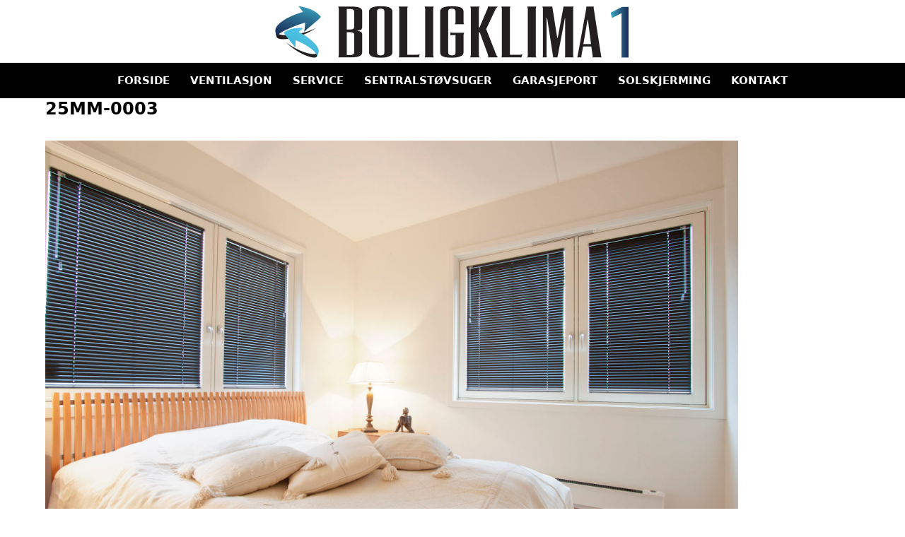

--- FILE ---
content_type: text/html; charset=utf-8
request_url: https://www.google.com/recaptcha/api2/anchor?ar=1&k=6LfmruQkAAAAACwBi_Unl2AO4tX-fGBbb7acXJc6&co=aHR0cHM6Ly93d3cuYm9saWdrbGltYTEubm86NDQz&hl=en&v=PoyoqOPhxBO7pBk68S4YbpHZ&size=invisible&anchor-ms=20000&execute-ms=30000&cb=dtmfplcw35jd
body_size: 48818
content:
<!DOCTYPE HTML><html dir="ltr" lang="en"><head><meta http-equiv="Content-Type" content="text/html; charset=UTF-8">
<meta http-equiv="X-UA-Compatible" content="IE=edge">
<title>reCAPTCHA</title>
<style type="text/css">
/* cyrillic-ext */
@font-face {
  font-family: 'Roboto';
  font-style: normal;
  font-weight: 400;
  font-stretch: 100%;
  src: url(//fonts.gstatic.com/s/roboto/v48/KFO7CnqEu92Fr1ME7kSn66aGLdTylUAMa3GUBHMdazTgWw.woff2) format('woff2');
  unicode-range: U+0460-052F, U+1C80-1C8A, U+20B4, U+2DE0-2DFF, U+A640-A69F, U+FE2E-FE2F;
}
/* cyrillic */
@font-face {
  font-family: 'Roboto';
  font-style: normal;
  font-weight: 400;
  font-stretch: 100%;
  src: url(//fonts.gstatic.com/s/roboto/v48/KFO7CnqEu92Fr1ME7kSn66aGLdTylUAMa3iUBHMdazTgWw.woff2) format('woff2');
  unicode-range: U+0301, U+0400-045F, U+0490-0491, U+04B0-04B1, U+2116;
}
/* greek-ext */
@font-face {
  font-family: 'Roboto';
  font-style: normal;
  font-weight: 400;
  font-stretch: 100%;
  src: url(//fonts.gstatic.com/s/roboto/v48/KFO7CnqEu92Fr1ME7kSn66aGLdTylUAMa3CUBHMdazTgWw.woff2) format('woff2');
  unicode-range: U+1F00-1FFF;
}
/* greek */
@font-face {
  font-family: 'Roboto';
  font-style: normal;
  font-weight: 400;
  font-stretch: 100%;
  src: url(//fonts.gstatic.com/s/roboto/v48/KFO7CnqEu92Fr1ME7kSn66aGLdTylUAMa3-UBHMdazTgWw.woff2) format('woff2');
  unicode-range: U+0370-0377, U+037A-037F, U+0384-038A, U+038C, U+038E-03A1, U+03A3-03FF;
}
/* math */
@font-face {
  font-family: 'Roboto';
  font-style: normal;
  font-weight: 400;
  font-stretch: 100%;
  src: url(//fonts.gstatic.com/s/roboto/v48/KFO7CnqEu92Fr1ME7kSn66aGLdTylUAMawCUBHMdazTgWw.woff2) format('woff2');
  unicode-range: U+0302-0303, U+0305, U+0307-0308, U+0310, U+0312, U+0315, U+031A, U+0326-0327, U+032C, U+032F-0330, U+0332-0333, U+0338, U+033A, U+0346, U+034D, U+0391-03A1, U+03A3-03A9, U+03B1-03C9, U+03D1, U+03D5-03D6, U+03F0-03F1, U+03F4-03F5, U+2016-2017, U+2034-2038, U+203C, U+2040, U+2043, U+2047, U+2050, U+2057, U+205F, U+2070-2071, U+2074-208E, U+2090-209C, U+20D0-20DC, U+20E1, U+20E5-20EF, U+2100-2112, U+2114-2115, U+2117-2121, U+2123-214F, U+2190, U+2192, U+2194-21AE, U+21B0-21E5, U+21F1-21F2, U+21F4-2211, U+2213-2214, U+2216-22FF, U+2308-230B, U+2310, U+2319, U+231C-2321, U+2336-237A, U+237C, U+2395, U+239B-23B7, U+23D0, U+23DC-23E1, U+2474-2475, U+25AF, U+25B3, U+25B7, U+25BD, U+25C1, U+25CA, U+25CC, U+25FB, U+266D-266F, U+27C0-27FF, U+2900-2AFF, U+2B0E-2B11, U+2B30-2B4C, U+2BFE, U+3030, U+FF5B, U+FF5D, U+1D400-1D7FF, U+1EE00-1EEFF;
}
/* symbols */
@font-face {
  font-family: 'Roboto';
  font-style: normal;
  font-weight: 400;
  font-stretch: 100%;
  src: url(//fonts.gstatic.com/s/roboto/v48/KFO7CnqEu92Fr1ME7kSn66aGLdTylUAMaxKUBHMdazTgWw.woff2) format('woff2');
  unicode-range: U+0001-000C, U+000E-001F, U+007F-009F, U+20DD-20E0, U+20E2-20E4, U+2150-218F, U+2190, U+2192, U+2194-2199, U+21AF, U+21E6-21F0, U+21F3, U+2218-2219, U+2299, U+22C4-22C6, U+2300-243F, U+2440-244A, U+2460-24FF, U+25A0-27BF, U+2800-28FF, U+2921-2922, U+2981, U+29BF, U+29EB, U+2B00-2BFF, U+4DC0-4DFF, U+FFF9-FFFB, U+10140-1018E, U+10190-1019C, U+101A0, U+101D0-101FD, U+102E0-102FB, U+10E60-10E7E, U+1D2C0-1D2D3, U+1D2E0-1D37F, U+1F000-1F0FF, U+1F100-1F1AD, U+1F1E6-1F1FF, U+1F30D-1F30F, U+1F315, U+1F31C, U+1F31E, U+1F320-1F32C, U+1F336, U+1F378, U+1F37D, U+1F382, U+1F393-1F39F, U+1F3A7-1F3A8, U+1F3AC-1F3AF, U+1F3C2, U+1F3C4-1F3C6, U+1F3CA-1F3CE, U+1F3D4-1F3E0, U+1F3ED, U+1F3F1-1F3F3, U+1F3F5-1F3F7, U+1F408, U+1F415, U+1F41F, U+1F426, U+1F43F, U+1F441-1F442, U+1F444, U+1F446-1F449, U+1F44C-1F44E, U+1F453, U+1F46A, U+1F47D, U+1F4A3, U+1F4B0, U+1F4B3, U+1F4B9, U+1F4BB, U+1F4BF, U+1F4C8-1F4CB, U+1F4D6, U+1F4DA, U+1F4DF, U+1F4E3-1F4E6, U+1F4EA-1F4ED, U+1F4F7, U+1F4F9-1F4FB, U+1F4FD-1F4FE, U+1F503, U+1F507-1F50B, U+1F50D, U+1F512-1F513, U+1F53E-1F54A, U+1F54F-1F5FA, U+1F610, U+1F650-1F67F, U+1F687, U+1F68D, U+1F691, U+1F694, U+1F698, U+1F6AD, U+1F6B2, U+1F6B9-1F6BA, U+1F6BC, U+1F6C6-1F6CF, U+1F6D3-1F6D7, U+1F6E0-1F6EA, U+1F6F0-1F6F3, U+1F6F7-1F6FC, U+1F700-1F7FF, U+1F800-1F80B, U+1F810-1F847, U+1F850-1F859, U+1F860-1F887, U+1F890-1F8AD, U+1F8B0-1F8BB, U+1F8C0-1F8C1, U+1F900-1F90B, U+1F93B, U+1F946, U+1F984, U+1F996, U+1F9E9, U+1FA00-1FA6F, U+1FA70-1FA7C, U+1FA80-1FA89, U+1FA8F-1FAC6, U+1FACE-1FADC, U+1FADF-1FAE9, U+1FAF0-1FAF8, U+1FB00-1FBFF;
}
/* vietnamese */
@font-face {
  font-family: 'Roboto';
  font-style: normal;
  font-weight: 400;
  font-stretch: 100%;
  src: url(//fonts.gstatic.com/s/roboto/v48/KFO7CnqEu92Fr1ME7kSn66aGLdTylUAMa3OUBHMdazTgWw.woff2) format('woff2');
  unicode-range: U+0102-0103, U+0110-0111, U+0128-0129, U+0168-0169, U+01A0-01A1, U+01AF-01B0, U+0300-0301, U+0303-0304, U+0308-0309, U+0323, U+0329, U+1EA0-1EF9, U+20AB;
}
/* latin-ext */
@font-face {
  font-family: 'Roboto';
  font-style: normal;
  font-weight: 400;
  font-stretch: 100%;
  src: url(//fonts.gstatic.com/s/roboto/v48/KFO7CnqEu92Fr1ME7kSn66aGLdTylUAMa3KUBHMdazTgWw.woff2) format('woff2');
  unicode-range: U+0100-02BA, U+02BD-02C5, U+02C7-02CC, U+02CE-02D7, U+02DD-02FF, U+0304, U+0308, U+0329, U+1D00-1DBF, U+1E00-1E9F, U+1EF2-1EFF, U+2020, U+20A0-20AB, U+20AD-20C0, U+2113, U+2C60-2C7F, U+A720-A7FF;
}
/* latin */
@font-face {
  font-family: 'Roboto';
  font-style: normal;
  font-weight: 400;
  font-stretch: 100%;
  src: url(//fonts.gstatic.com/s/roboto/v48/KFO7CnqEu92Fr1ME7kSn66aGLdTylUAMa3yUBHMdazQ.woff2) format('woff2');
  unicode-range: U+0000-00FF, U+0131, U+0152-0153, U+02BB-02BC, U+02C6, U+02DA, U+02DC, U+0304, U+0308, U+0329, U+2000-206F, U+20AC, U+2122, U+2191, U+2193, U+2212, U+2215, U+FEFF, U+FFFD;
}
/* cyrillic-ext */
@font-face {
  font-family: 'Roboto';
  font-style: normal;
  font-weight: 500;
  font-stretch: 100%;
  src: url(//fonts.gstatic.com/s/roboto/v48/KFO7CnqEu92Fr1ME7kSn66aGLdTylUAMa3GUBHMdazTgWw.woff2) format('woff2');
  unicode-range: U+0460-052F, U+1C80-1C8A, U+20B4, U+2DE0-2DFF, U+A640-A69F, U+FE2E-FE2F;
}
/* cyrillic */
@font-face {
  font-family: 'Roboto';
  font-style: normal;
  font-weight: 500;
  font-stretch: 100%;
  src: url(//fonts.gstatic.com/s/roboto/v48/KFO7CnqEu92Fr1ME7kSn66aGLdTylUAMa3iUBHMdazTgWw.woff2) format('woff2');
  unicode-range: U+0301, U+0400-045F, U+0490-0491, U+04B0-04B1, U+2116;
}
/* greek-ext */
@font-face {
  font-family: 'Roboto';
  font-style: normal;
  font-weight: 500;
  font-stretch: 100%;
  src: url(//fonts.gstatic.com/s/roboto/v48/KFO7CnqEu92Fr1ME7kSn66aGLdTylUAMa3CUBHMdazTgWw.woff2) format('woff2');
  unicode-range: U+1F00-1FFF;
}
/* greek */
@font-face {
  font-family: 'Roboto';
  font-style: normal;
  font-weight: 500;
  font-stretch: 100%;
  src: url(//fonts.gstatic.com/s/roboto/v48/KFO7CnqEu92Fr1ME7kSn66aGLdTylUAMa3-UBHMdazTgWw.woff2) format('woff2');
  unicode-range: U+0370-0377, U+037A-037F, U+0384-038A, U+038C, U+038E-03A1, U+03A3-03FF;
}
/* math */
@font-face {
  font-family: 'Roboto';
  font-style: normal;
  font-weight: 500;
  font-stretch: 100%;
  src: url(//fonts.gstatic.com/s/roboto/v48/KFO7CnqEu92Fr1ME7kSn66aGLdTylUAMawCUBHMdazTgWw.woff2) format('woff2');
  unicode-range: U+0302-0303, U+0305, U+0307-0308, U+0310, U+0312, U+0315, U+031A, U+0326-0327, U+032C, U+032F-0330, U+0332-0333, U+0338, U+033A, U+0346, U+034D, U+0391-03A1, U+03A3-03A9, U+03B1-03C9, U+03D1, U+03D5-03D6, U+03F0-03F1, U+03F4-03F5, U+2016-2017, U+2034-2038, U+203C, U+2040, U+2043, U+2047, U+2050, U+2057, U+205F, U+2070-2071, U+2074-208E, U+2090-209C, U+20D0-20DC, U+20E1, U+20E5-20EF, U+2100-2112, U+2114-2115, U+2117-2121, U+2123-214F, U+2190, U+2192, U+2194-21AE, U+21B0-21E5, U+21F1-21F2, U+21F4-2211, U+2213-2214, U+2216-22FF, U+2308-230B, U+2310, U+2319, U+231C-2321, U+2336-237A, U+237C, U+2395, U+239B-23B7, U+23D0, U+23DC-23E1, U+2474-2475, U+25AF, U+25B3, U+25B7, U+25BD, U+25C1, U+25CA, U+25CC, U+25FB, U+266D-266F, U+27C0-27FF, U+2900-2AFF, U+2B0E-2B11, U+2B30-2B4C, U+2BFE, U+3030, U+FF5B, U+FF5D, U+1D400-1D7FF, U+1EE00-1EEFF;
}
/* symbols */
@font-face {
  font-family: 'Roboto';
  font-style: normal;
  font-weight: 500;
  font-stretch: 100%;
  src: url(//fonts.gstatic.com/s/roboto/v48/KFO7CnqEu92Fr1ME7kSn66aGLdTylUAMaxKUBHMdazTgWw.woff2) format('woff2');
  unicode-range: U+0001-000C, U+000E-001F, U+007F-009F, U+20DD-20E0, U+20E2-20E4, U+2150-218F, U+2190, U+2192, U+2194-2199, U+21AF, U+21E6-21F0, U+21F3, U+2218-2219, U+2299, U+22C4-22C6, U+2300-243F, U+2440-244A, U+2460-24FF, U+25A0-27BF, U+2800-28FF, U+2921-2922, U+2981, U+29BF, U+29EB, U+2B00-2BFF, U+4DC0-4DFF, U+FFF9-FFFB, U+10140-1018E, U+10190-1019C, U+101A0, U+101D0-101FD, U+102E0-102FB, U+10E60-10E7E, U+1D2C0-1D2D3, U+1D2E0-1D37F, U+1F000-1F0FF, U+1F100-1F1AD, U+1F1E6-1F1FF, U+1F30D-1F30F, U+1F315, U+1F31C, U+1F31E, U+1F320-1F32C, U+1F336, U+1F378, U+1F37D, U+1F382, U+1F393-1F39F, U+1F3A7-1F3A8, U+1F3AC-1F3AF, U+1F3C2, U+1F3C4-1F3C6, U+1F3CA-1F3CE, U+1F3D4-1F3E0, U+1F3ED, U+1F3F1-1F3F3, U+1F3F5-1F3F7, U+1F408, U+1F415, U+1F41F, U+1F426, U+1F43F, U+1F441-1F442, U+1F444, U+1F446-1F449, U+1F44C-1F44E, U+1F453, U+1F46A, U+1F47D, U+1F4A3, U+1F4B0, U+1F4B3, U+1F4B9, U+1F4BB, U+1F4BF, U+1F4C8-1F4CB, U+1F4D6, U+1F4DA, U+1F4DF, U+1F4E3-1F4E6, U+1F4EA-1F4ED, U+1F4F7, U+1F4F9-1F4FB, U+1F4FD-1F4FE, U+1F503, U+1F507-1F50B, U+1F50D, U+1F512-1F513, U+1F53E-1F54A, U+1F54F-1F5FA, U+1F610, U+1F650-1F67F, U+1F687, U+1F68D, U+1F691, U+1F694, U+1F698, U+1F6AD, U+1F6B2, U+1F6B9-1F6BA, U+1F6BC, U+1F6C6-1F6CF, U+1F6D3-1F6D7, U+1F6E0-1F6EA, U+1F6F0-1F6F3, U+1F6F7-1F6FC, U+1F700-1F7FF, U+1F800-1F80B, U+1F810-1F847, U+1F850-1F859, U+1F860-1F887, U+1F890-1F8AD, U+1F8B0-1F8BB, U+1F8C0-1F8C1, U+1F900-1F90B, U+1F93B, U+1F946, U+1F984, U+1F996, U+1F9E9, U+1FA00-1FA6F, U+1FA70-1FA7C, U+1FA80-1FA89, U+1FA8F-1FAC6, U+1FACE-1FADC, U+1FADF-1FAE9, U+1FAF0-1FAF8, U+1FB00-1FBFF;
}
/* vietnamese */
@font-face {
  font-family: 'Roboto';
  font-style: normal;
  font-weight: 500;
  font-stretch: 100%;
  src: url(//fonts.gstatic.com/s/roboto/v48/KFO7CnqEu92Fr1ME7kSn66aGLdTylUAMa3OUBHMdazTgWw.woff2) format('woff2');
  unicode-range: U+0102-0103, U+0110-0111, U+0128-0129, U+0168-0169, U+01A0-01A1, U+01AF-01B0, U+0300-0301, U+0303-0304, U+0308-0309, U+0323, U+0329, U+1EA0-1EF9, U+20AB;
}
/* latin-ext */
@font-face {
  font-family: 'Roboto';
  font-style: normal;
  font-weight: 500;
  font-stretch: 100%;
  src: url(//fonts.gstatic.com/s/roboto/v48/KFO7CnqEu92Fr1ME7kSn66aGLdTylUAMa3KUBHMdazTgWw.woff2) format('woff2');
  unicode-range: U+0100-02BA, U+02BD-02C5, U+02C7-02CC, U+02CE-02D7, U+02DD-02FF, U+0304, U+0308, U+0329, U+1D00-1DBF, U+1E00-1E9F, U+1EF2-1EFF, U+2020, U+20A0-20AB, U+20AD-20C0, U+2113, U+2C60-2C7F, U+A720-A7FF;
}
/* latin */
@font-face {
  font-family: 'Roboto';
  font-style: normal;
  font-weight: 500;
  font-stretch: 100%;
  src: url(//fonts.gstatic.com/s/roboto/v48/KFO7CnqEu92Fr1ME7kSn66aGLdTylUAMa3yUBHMdazQ.woff2) format('woff2');
  unicode-range: U+0000-00FF, U+0131, U+0152-0153, U+02BB-02BC, U+02C6, U+02DA, U+02DC, U+0304, U+0308, U+0329, U+2000-206F, U+20AC, U+2122, U+2191, U+2193, U+2212, U+2215, U+FEFF, U+FFFD;
}
/* cyrillic-ext */
@font-face {
  font-family: 'Roboto';
  font-style: normal;
  font-weight: 900;
  font-stretch: 100%;
  src: url(//fonts.gstatic.com/s/roboto/v48/KFO7CnqEu92Fr1ME7kSn66aGLdTylUAMa3GUBHMdazTgWw.woff2) format('woff2');
  unicode-range: U+0460-052F, U+1C80-1C8A, U+20B4, U+2DE0-2DFF, U+A640-A69F, U+FE2E-FE2F;
}
/* cyrillic */
@font-face {
  font-family: 'Roboto';
  font-style: normal;
  font-weight: 900;
  font-stretch: 100%;
  src: url(//fonts.gstatic.com/s/roboto/v48/KFO7CnqEu92Fr1ME7kSn66aGLdTylUAMa3iUBHMdazTgWw.woff2) format('woff2');
  unicode-range: U+0301, U+0400-045F, U+0490-0491, U+04B0-04B1, U+2116;
}
/* greek-ext */
@font-face {
  font-family: 'Roboto';
  font-style: normal;
  font-weight: 900;
  font-stretch: 100%;
  src: url(//fonts.gstatic.com/s/roboto/v48/KFO7CnqEu92Fr1ME7kSn66aGLdTylUAMa3CUBHMdazTgWw.woff2) format('woff2');
  unicode-range: U+1F00-1FFF;
}
/* greek */
@font-face {
  font-family: 'Roboto';
  font-style: normal;
  font-weight: 900;
  font-stretch: 100%;
  src: url(//fonts.gstatic.com/s/roboto/v48/KFO7CnqEu92Fr1ME7kSn66aGLdTylUAMa3-UBHMdazTgWw.woff2) format('woff2');
  unicode-range: U+0370-0377, U+037A-037F, U+0384-038A, U+038C, U+038E-03A1, U+03A3-03FF;
}
/* math */
@font-face {
  font-family: 'Roboto';
  font-style: normal;
  font-weight: 900;
  font-stretch: 100%;
  src: url(//fonts.gstatic.com/s/roboto/v48/KFO7CnqEu92Fr1ME7kSn66aGLdTylUAMawCUBHMdazTgWw.woff2) format('woff2');
  unicode-range: U+0302-0303, U+0305, U+0307-0308, U+0310, U+0312, U+0315, U+031A, U+0326-0327, U+032C, U+032F-0330, U+0332-0333, U+0338, U+033A, U+0346, U+034D, U+0391-03A1, U+03A3-03A9, U+03B1-03C9, U+03D1, U+03D5-03D6, U+03F0-03F1, U+03F4-03F5, U+2016-2017, U+2034-2038, U+203C, U+2040, U+2043, U+2047, U+2050, U+2057, U+205F, U+2070-2071, U+2074-208E, U+2090-209C, U+20D0-20DC, U+20E1, U+20E5-20EF, U+2100-2112, U+2114-2115, U+2117-2121, U+2123-214F, U+2190, U+2192, U+2194-21AE, U+21B0-21E5, U+21F1-21F2, U+21F4-2211, U+2213-2214, U+2216-22FF, U+2308-230B, U+2310, U+2319, U+231C-2321, U+2336-237A, U+237C, U+2395, U+239B-23B7, U+23D0, U+23DC-23E1, U+2474-2475, U+25AF, U+25B3, U+25B7, U+25BD, U+25C1, U+25CA, U+25CC, U+25FB, U+266D-266F, U+27C0-27FF, U+2900-2AFF, U+2B0E-2B11, U+2B30-2B4C, U+2BFE, U+3030, U+FF5B, U+FF5D, U+1D400-1D7FF, U+1EE00-1EEFF;
}
/* symbols */
@font-face {
  font-family: 'Roboto';
  font-style: normal;
  font-weight: 900;
  font-stretch: 100%;
  src: url(//fonts.gstatic.com/s/roboto/v48/KFO7CnqEu92Fr1ME7kSn66aGLdTylUAMaxKUBHMdazTgWw.woff2) format('woff2');
  unicode-range: U+0001-000C, U+000E-001F, U+007F-009F, U+20DD-20E0, U+20E2-20E4, U+2150-218F, U+2190, U+2192, U+2194-2199, U+21AF, U+21E6-21F0, U+21F3, U+2218-2219, U+2299, U+22C4-22C6, U+2300-243F, U+2440-244A, U+2460-24FF, U+25A0-27BF, U+2800-28FF, U+2921-2922, U+2981, U+29BF, U+29EB, U+2B00-2BFF, U+4DC0-4DFF, U+FFF9-FFFB, U+10140-1018E, U+10190-1019C, U+101A0, U+101D0-101FD, U+102E0-102FB, U+10E60-10E7E, U+1D2C0-1D2D3, U+1D2E0-1D37F, U+1F000-1F0FF, U+1F100-1F1AD, U+1F1E6-1F1FF, U+1F30D-1F30F, U+1F315, U+1F31C, U+1F31E, U+1F320-1F32C, U+1F336, U+1F378, U+1F37D, U+1F382, U+1F393-1F39F, U+1F3A7-1F3A8, U+1F3AC-1F3AF, U+1F3C2, U+1F3C4-1F3C6, U+1F3CA-1F3CE, U+1F3D4-1F3E0, U+1F3ED, U+1F3F1-1F3F3, U+1F3F5-1F3F7, U+1F408, U+1F415, U+1F41F, U+1F426, U+1F43F, U+1F441-1F442, U+1F444, U+1F446-1F449, U+1F44C-1F44E, U+1F453, U+1F46A, U+1F47D, U+1F4A3, U+1F4B0, U+1F4B3, U+1F4B9, U+1F4BB, U+1F4BF, U+1F4C8-1F4CB, U+1F4D6, U+1F4DA, U+1F4DF, U+1F4E3-1F4E6, U+1F4EA-1F4ED, U+1F4F7, U+1F4F9-1F4FB, U+1F4FD-1F4FE, U+1F503, U+1F507-1F50B, U+1F50D, U+1F512-1F513, U+1F53E-1F54A, U+1F54F-1F5FA, U+1F610, U+1F650-1F67F, U+1F687, U+1F68D, U+1F691, U+1F694, U+1F698, U+1F6AD, U+1F6B2, U+1F6B9-1F6BA, U+1F6BC, U+1F6C6-1F6CF, U+1F6D3-1F6D7, U+1F6E0-1F6EA, U+1F6F0-1F6F3, U+1F6F7-1F6FC, U+1F700-1F7FF, U+1F800-1F80B, U+1F810-1F847, U+1F850-1F859, U+1F860-1F887, U+1F890-1F8AD, U+1F8B0-1F8BB, U+1F8C0-1F8C1, U+1F900-1F90B, U+1F93B, U+1F946, U+1F984, U+1F996, U+1F9E9, U+1FA00-1FA6F, U+1FA70-1FA7C, U+1FA80-1FA89, U+1FA8F-1FAC6, U+1FACE-1FADC, U+1FADF-1FAE9, U+1FAF0-1FAF8, U+1FB00-1FBFF;
}
/* vietnamese */
@font-face {
  font-family: 'Roboto';
  font-style: normal;
  font-weight: 900;
  font-stretch: 100%;
  src: url(//fonts.gstatic.com/s/roboto/v48/KFO7CnqEu92Fr1ME7kSn66aGLdTylUAMa3OUBHMdazTgWw.woff2) format('woff2');
  unicode-range: U+0102-0103, U+0110-0111, U+0128-0129, U+0168-0169, U+01A0-01A1, U+01AF-01B0, U+0300-0301, U+0303-0304, U+0308-0309, U+0323, U+0329, U+1EA0-1EF9, U+20AB;
}
/* latin-ext */
@font-face {
  font-family: 'Roboto';
  font-style: normal;
  font-weight: 900;
  font-stretch: 100%;
  src: url(//fonts.gstatic.com/s/roboto/v48/KFO7CnqEu92Fr1ME7kSn66aGLdTylUAMa3KUBHMdazTgWw.woff2) format('woff2');
  unicode-range: U+0100-02BA, U+02BD-02C5, U+02C7-02CC, U+02CE-02D7, U+02DD-02FF, U+0304, U+0308, U+0329, U+1D00-1DBF, U+1E00-1E9F, U+1EF2-1EFF, U+2020, U+20A0-20AB, U+20AD-20C0, U+2113, U+2C60-2C7F, U+A720-A7FF;
}
/* latin */
@font-face {
  font-family: 'Roboto';
  font-style: normal;
  font-weight: 900;
  font-stretch: 100%;
  src: url(//fonts.gstatic.com/s/roboto/v48/KFO7CnqEu92Fr1ME7kSn66aGLdTylUAMa3yUBHMdazQ.woff2) format('woff2');
  unicode-range: U+0000-00FF, U+0131, U+0152-0153, U+02BB-02BC, U+02C6, U+02DA, U+02DC, U+0304, U+0308, U+0329, U+2000-206F, U+20AC, U+2122, U+2191, U+2193, U+2212, U+2215, U+FEFF, U+FFFD;
}

</style>
<link rel="stylesheet" type="text/css" href="https://www.gstatic.com/recaptcha/releases/PoyoqOPhxBO7pBk68S4YbpHZ/styles__ltr.css">
<script nonce="HytGK7bo8Z88LgQ-sH409Q" type="text/javascript">window['__recaptcha_api'] = 'https://www.google.com/recaptcha/api2/';</script>
<script type="text/javascript" src="https://www.gstatic.com/recaptcha/releases/PoyoqOPhxBO7pBk68S4YbpHZ/recaptcha__en.js" nonce="HytGK7bo8Z88LgQ-sH409Q">
      
    </script></head>
<body><div id="rc-anchor-alert" class="rc-anchor-alert"></div>
<input type="hidden" id="recaptcha-token" value="[base64]">
<script type="text/javascript" nonce="HytGK7bo8Z88LgQ-sH409Q">
      recaptcha.anchor.Main.init("[\x22ainput\x22,[\x22bgdata\x22,\x22\x22,\[base64]/[base64]/[base64]/[base64]/[base64]/UltsKytdPUU6KEU8MjA0OD9SW2wrK109RT4+NnwxOTI6KChFJjY0NTEyKT09NTUyOTYmJk0rMTxjLmxlbmd0aCYmKGMuY2hhckNvZGVBdChNKzEpJjY0NTEyKT09NTYzMjA/[base64]/[base64]/[base64]/[base64]/[base64]/[base64]/[base64]\x22,\[base64]\x22,\[base64]/Dj8K/[base64]/CimR5HXvDo0YOw6nDgMKZw7cRRDzCszVmw7fCtkkZKEjDuHlnasO8wrlrNcOIcyR4w5XCqsKmw7bDg8O4w7fDqGLDicOBwr7CqFLDn8O0w5fCnsK1w5ViCDfDu8Kew6HDhcO7CA80NkTDj8ONw6kKb8OkRMO+w6hFWsKJw4NswpLCtcOnw5/Dv8K2wonCjUHDpz3Cp2DDgsOmXcK0fsOyesOMwq3Dg8OHEWvCtk1Nwq06wpwkw6TCg8KXwpRnwqDCoXgfbnQDwocvw4LDvj/Cpk9bwqvCoAtDAULDnk9YwrTCuRPDi8O1T1lyA8O1w4jCv8Kjw7INGsKaw6bCrSXCoSvDrmQnw7ZUQ0Iqw7hrwrALw5AXCsK+Ui/[base64]/ZWnCjn0ew4MHw5/[base64]/Cm8KcwoUqwofDn8K4CcOZw4lfw4dcaTULLDg6woHCjcKxAhnDscKLR8KwB8K6P2/Ct8OcwqbDt2A9dT3DgMKsdcOMwoMbQi7DpXRxwoHDtxXChmHDlsOtdcOQQmfDoSPCtynDm8Ofw4bCo8OMw5nDgQ8MwqHDkcKzIcOCw6J5esKfWcKdw5szOMKOwqlAccKqw6LCkA4hDDTCqcOESjN/w4NZw6zCt8K4BMKEw6JFw6LCtcO1IUItFcKzFMOgwqrCmWXDuMKsw6zClsKoEcOwwrnDsMOsOSjCpcKVJcOuwrApFQ03M8O5w6lSd8OawrbCvwPDp8K2HA/[base64]/[base64]/wr1ewpHCgMORUMKcZMKLwpR9fiXDu0oFTcOuw6tsw4/DmsOBbsKUwovDgixlX0zDv8Kvw5PCnwbDscO+TsOtL8O0YznDhMO+wqjDqcOmwqTDqMKfKATDhyFGwrMOUsKTE8OIbj3CoAQoXxwiwo/Cu2IobjRkVcKFBcKvwoY3wrB9SMKUEgvCjUrDksKVZ13DvDtDIcKpwrPCgVzDucKpw4xzejbCrMOUwqjDm3IMw77DjXDDkMOCw5LCnhvDtn/DtMK/w7tWKsONGMKaw4Bva0HCt3EEUsOQwqUrworDqXXDuVLDicOpwrHDrRvCkcO0w4rDgcKfbVNpM8Kvwr/CmcOJbk/[base64]/Ds8O7MEnDocKoScOgw7XCkFxyVcKDw4/Ck8K+wq7Cs0XCisK1JCtQbcO7FMK+WCpHVsOZDDzCo8KkVQozwqEjYVJfw57CscKVw4vDrMKfHDkewrMYwq8Lw5nDn3Mewp4ZwprCu8OkWMK1w7jCjlnChcKJOx0GVsKiw73CpEI4SSDDsn/Dnjliw47DgsK4WjXCoQMsE8KpwoLCrR/[base64]/DqgnCs2/CgcKUwq3CmFVhwodmV8OZw4TDk8K4w5zDmmgHw5Fdw4jDmMKyQG8ZwqTDlcO6w5vDgwLCi8KHIz9WwppXQiQ+w4HCmjEfw5lWw40ff8Kec1YTwqdVe8OKw7dUcMKuwp/CpsODwqA8woPChMOzQsOHw7bDgcOOYMOEE8KKwoc0wonDg2J4CWvDlwozAUHDp8KUwrTDnMKXwqDCvsODwonCpUo9w4nDhcKYwqbDlS9KdsKGSB0gZhPDjBzDgG/[base64]/DsMONXTnCpSdGwqrCgmdkdcOgw4VFXUvDqMOCBCTCusKldMKfGMKVF8KsCCnCqcO9w5zDjMKEw6LCgHMfw5Bewo5WwpMdF8KlwrYjO3rCrMOUOVPCmgJ8Ah4IEQLDmsKxwpnCmsO2wonDs03DkzY+NyHCtzt+SMK3wp3DmsKcworCpMOqIcKpHHTDh8KYw7g/w6RfCMOxbMOPYcKlwpl1WAdZasKCU8OfwqvCgzdLF2rDosOhEUddBsOxIsOrFikKZcKMwqIMwrRIDmHCsEcvwq3DkwxYXDBnw6fCjcKHwqIJCVvDt8O7wqkdbQpZw601w4t2ecKWaS/CvcOUwobCkxwiBsOQw7MQwo4GWMKgIsOSwrI8EWYpQcKXwrbCjQLChyI6wqVUw7XCusKyw7ZuSWfConBUw64IwrDDlcKMOUg8wqPDnTARWTpXw4DDosOGNMKTw6rCs8K3w6zDj8KAw7kmwr1iaV1ASMO3w7nDrAopw7HDh8KKecK7w5/DhsKAwqzDgcO2wqTDr8Ktwo7Cpy3DumvCm8Kcw5B5V8O9w5wxbSTDkyxeCwvCq8KYYcKxSsOOw4zDqRhsQ8KbNEXDvMK0Z8OawqFfwo16wqNIPsKJw5ladsOEWGtJwrEOw4LDvSbDoH0bB0LCu37DmhhUw68xwqPCuHkLw6rDpMKpwqI/K1/DpS/Dh8OrLj3DssO7wrc1E8Ovwp/DjBQ4w6s0wpvClMOKwpQmw4hXZnXCizMsw69OwrXDssO5GmDCmksQOlvCj8KywoQxwr3CslvDuMOpw4vDnMKcY29pwp1zw50jW8OCAMKxw5LCjsOfwrzCrMOww58fNGTCt2NsCHVDw7tYGsKaw6Zrw7QRwqfDtsKEMcOlAjXDhV/DvkzDv8O/OFhNw5jDscOVCF/DtmJFwofCvcKqw6fDo2YewqFnE0zCucO5wrV2wo1Qw50XwoLCjWzDoMO/[base64]/CmMKWw5w+wp5bw7InV8KzworDlT5uwpgIXWhJwo5HwpZ0IMK6M8OGw4/Cr8Kbw5MNw6XCmsOuwprDscOaUBXDhh7Dnj4zfhBeHkXCpcOnVcKyUcKGBMONIcOPWMKvdsORw7fCgQkJZ8OCdW87wqXCgBXCqcKqw67Cnm/[base64]/[base64]/CpCPCgyBUOQtZwqLDugtOw6nDpsOHw7LDtV0/[base64]/wpR6cTvDoRDCt8OJaMOXWcOTwrzDtkAHXMKvWsOfwq1sw7x5w64ew79qd8OnXWzChWxQw4MePkp/CnTDlMKzwoIcTcO/w7nCocO4w5dAfT9TacK/[base64]/DlX3CgMOGw5gDw4pfwpMwFsKMwqkyw61Ew6/DrlFwHcKHw50mw7wkwrDCjE85NHnCvcOPVy8dw5HCrsOVwqDCrXHDpcODCUYCIwkTw7t/wpjDigHCsXZiwrFfbnLCnMKUbsOrfsK9wqXDqsKTw5zCuQ/DnWw1w7vDgsKvwolyS8KSBmjCh8O2S17DkT1yw7RQw7gOKA/Cp10hw6TCiMKYwooZw5guwoXCgURTR8K4w48mwosDwqIEeHHCjGTDrXpYw6XCpMOxw5TDu1lWwr9KNwLDqw/[base64]/CginDvsOOwosuSsOjNMKWGcKCw4pyw4xAwpxVw7dow4cYwoc0H05RAcKDw78Ww5DCtAQJMDMlw43Cnl0uw6sWwocywqPCv8KXwqvCnQM4w7oBJ8OwJMOoaMOxecOmRVDChB9EcwsMwqXCvcOMdsOWMBDDhsKpScOLw7N/wp/Ci1HCjcO+woPCkj/CpsOQwpLDnV/[base64]/[base64]/[base64]/CikjCpHMAVi0vw6PDqMOKScK5VWJlJcOfw6xdw7zCvsOcwqXCt8Ktwr3CkMOKBUXCrHA5wptywoXDocK+aD7CoQNWw7J0wprDkMOIw43Colwlw5TCuRY6w75zCF/[base64]/DgjPCnsOnbH18OX0cGUwNaMKhwrJlLg8iVsORS8OYAsOww5oGX1IYSi95wrfCqsObfnEwGj7DosKSw7oaw5nDhBVgw4ssQUIhdcO/[base64]/wq7Dul3CvcKMaGDDrgvDii0Ea8Kww4lQw7zCscKhw59/w4Zzwrc7M2liJl9Wb2TDtMKlM8KzXyMlPMOfwq0kWcOOwod6NcOQACFTwpBIC8Ocwr/Cp8O2YUBSwrxew4bDnDvCqMKow4JOGRDCnsKlwrzCpwtiA8K1wqXDk2vDocObw5Ngw6hZJ3DCiMKDw5PDiVzCmMKdWcO5TQhrwoTCgRMlMwgwwohAw5DCt8OYwqXDmsOnwq/[base64]/[base64]/[base64]/Dsj4yQcKXbMKVbF1RwoXCscO2dsKWasOgPmA6w4nDqQwxPVUUwrbDiE/DoMKUw5fCgC3CicOPITDCjcKGC8Kbwo3Ch1J/a8K/MsOTXsKGF8Khw57ClVLCnMOKTyZSw6VdWMOsN3RAWcKrLcKmw5rDt8KAwpLCmMO6WMK2ZT5nw6LCtMKlw75IwrDDnULDkcOAwrXCgwrCtU/CsHoSw5PCiU96w6XCpzDDi0h8w7TDmFPDgMKLd3XCosKkwplZcMOqIj8xQcKWw6Jtw4LCm8KCw4nClDcjVMOiw4rDq8KNwqc/wpwuRcKpURrDvGbCicKEwo/CnMKpwolZwprDnXDCvCzCisKLw7ZebmduTl3CrlDCiBDCrMKkworCicOPBsO5T8OswowQN8KWwollw6dQwrZ7wpJvDcOGw4bChB/Cm8KEb2s5CMKbwonDogBSwoJ3asKDAcOxXjHCnHJPLU7CrS9hw4s/QsKxEMKow5rDnFvCoBLDt8KNTMOzwo7Cm2/Co1zCtEbCvDVCIsKGworCqhAvwr5pw5nCgVF+AnU0BhoKwozDpGXDlsOaUBjCmMOOWjxFwrwkw7MqwoBlwqvDv1MTw4zDlx/[base64]/[base64]/wqnDjVM8wpnClFrCr3fDuj7Dv1/DomnDv8Kww4oTScORIWLDmB7DosODG8OYD0zDhxXDvWDDkxLCvsKlAS9vwp53w5rDj8KFwrfDhE3Cp8Ofw6vCrcOyW3PCuzDDj8OxO8KcX8OWXcO5IcKdwrHDvMOXw4oYZ0/Dq3/CusO1bcKIwrrCmMOXG1YBWcOlw7poKh4Iwqx/Bw7CqsOOE8K0wqs/W8Kgw5orw7vDjsKyw4/DjcOAwqHCtcKIFF3CpT0pwpXDjAHDqWjCusK6Q8Osw6R2CMKEw6RZVcOtw6VdfF4Ow7ZvwoPCgcKhwq/Dk8O+Qh4NZsOpwq7Cm1vClcKcZsKzwrDDscObw7DCthDDlsKwwpcDDcOpA1IvYMO/JgTDugILF8KsHcKbwpxdJcO0wrvCgjUFAH9Yw49vwrXCicKIwoLCrsK/[base64]/[base64]/[base64]/DpCoJOcKnwrXDgQHDvR5hAm/CgcO8MsOuw7bDhGrCjGlPw54xwqLCiRHDkAbCn8OgPMOVwrgXfW/[base64]/DlCLCi8O1AMOVwrR5wqjDvUJKwq/[base64]/[base64]/[base64]/NUMbw4vCvH3CocOFX2bCjVrCk0YDw4fDjBVDOsKhwo7CrDrCqxQ5w6kpwoHCsQ/[base64]/fXM0wrPDg2s0CVw6wr95dcKWVsOSEVRwbsObCmbDr0jCpwUKHStVSMOEw7PCpVNYw4MnB090wqB5QnzCoxbCvMO/[base64]/Cu0QnWWt3wrcOIA7Dhn/Cmk9KEVJlPMKfXsKFwofClk05KxHCtcKmw6jDpyzDnMK/w7LCjj1qw4QaJ8KXTlxbRsOoLcKgw7HCnh/CmwgnKjXCisKTGEcIfHNZw6XDpcOnEcOIw4Ymw4AIGG9ibcKHQ8Kow6/Dv8KCEMK2wrIVwrXDlCbDv8OXw5HDs0FJw6IYw6bCt8KEKnAWRMOpCMKbW8O8wrp5w7csCSfDv0w5dsKBwp0uwpLDhy3CvADDkTXCvsOJwqPCl8OiQTcyccOBw4zDn8O1w53Ch8ORNkTCsknDmMO8dMOcwoZcwo7CnsOGw5xAw4V7Qhktw5/Ck8OWA8Oow4IYwo/DlFvCjhbCvsO9wrXDrcOESMKDwrwywq7Dr8OwwpJlwpjDpy3Cvy/DrW0ewpPCjnHDridtUMKNdsO7w5hgw5nDs8OGdcKWMXdycsOfw4TDt8Ocw5PDsMKvw6bChsOrIsKFSz3CrUnDi8OrwqrClMO7w43CjMKSMsO7w48LDn9hB3XDhMOaPcOowpxqw7Ypw4XDhMKsw4RJwobCmMK/[base64]/CpsKUwq0rYsO9wq7DpsK3PErDlEbDvgDDggwWekHCmMOewq1sf1DCmlcoBHB6w5BgwqrDsAUqUMOtw7tZR8K8YCEyw7w7N8KIw6MawpRvP2dYU8OzwqJxR0PDusKcJ8Kaw6ErKMOjwp0FY2nDjnjCkhfDqVfDhmhOw6QgQMOMw4Yfw4wybU7CksOWEcKBw6LDkV/DszZ5w63DhHbDulzCisO3w7TDqxIoYDfDkcOtwqdYwrdfFsOYE27CoMKfwoTDmBkQKmzDgMKiw5ZKCFDCgcOiwqYNw5jCucKNI0BlGMOhwohLw6/[base64]/Di2vDm8O6wqLDqMKDwofDl8Oaw48ReDfDhCRqw5YEasODwrpsCsKnPTkLwqFRw4Apwq/Dk3fCnwDDlFbCpzcWBVtoOsK3eDPDh8Okwr9fcMObHsOKw4HCnHjDhMKCV8O1w4QUwpYlLlM9w45Wwqc4YsOEZMO4C2hPw5HCpcOlw5DClMOICcO9w7vDkcOEXcK3GRDDtSjDpyfCnlrDs8KzwqbDkcKOw4HCjCJFYTUrYsKZw4nCqRIJwrJPZgHCpAXDt8Oawo/Chh/Ds3DDqcKTw7PDusKrw5LDhwd1ScKiasKcGBDDuEHDoybDosOwRijCnQlOwq59w7rCv8KXKH5HwrgQwq/CmSTDomTDug7DisOOcSPCr0EeO08pw4Vow7LCjcOqWD5cw4R8S109eH0yESfDhsKvwrLCs37DtEVWES1YwqXDgUDDnSHCnMKbKVfCr8KpTj3CgsKHLxUjCC8yJlpjJmbDvDB/[base64]/CgUTDlsOwwq8tw6TDhxRUwr1SXXzDn8OFw77CqXY+JsO8fsKscQE+Eh/DlsK5wqbDnMKQwoxRw5bChMOlTjsGw7jCt2bCocKHwrQgCMKMwqLDmMK+AQXDhMKFTVfCoTUgwqbDvjhew4FTwp8Bw5Msw7nDocOgMcKIw4NRRRE6e8OQw4xLwo4MWwJCHhXDoVHCrTFyw6jDqQdDF1c+w5RPw7bDssK6IMKNw4/ClcKXB8OdFcOYwosew57DnkpWwqpZwrV1PsOWw4/CuMOLTEDDssOGwqQCYMOXwrjDlcK9FcONwrQ4bRnDpXwMw5LCpzvDk8OnGMOENB5+w6rCqSImwp1cScKyNkbDksKlw6dnwo/DtMKRV8O8w6oDAsKfJsO3w7IQw4YBw5bCr8Ovwr4Ew4TCqcKLwoHCn8KCF8OJw5UPaXsTUsKrZiDCp1rClRnDpcKcdXoBwqQgw7Usw5XCqTVAw7fCnMKewrJyOsOGw6zDjzoow4ckdmbCnjlbw51MNAZVXDPDmC9cCh5Kw4lqw6liw5fCtsOXw6/DkGfDhgtVw67CiGRUCx/Cl8OPVCUVw61JXQzCpcOhw5bDo2DDj8Kxwq95wqTDlsONOsKyw40ww6fDtsOMQcKVD8Kgw4XCsRvDlMOKc8O0woxTw6tCV8Ogw5kfwpgDw7rDlSjDmTHDqh5iOcKnUMKcdcOIw5AOG1gtKcKvchzCty4/[base64]/wrgRw4HDvGcFwr7CqTJXO8KUTMOiXFPCtTPDnsK2BMKdwqTDoMOdXcO8SsKyawgsw6trwoXCiipJLcO+wqAXwrvCnMKXTzHDj8OVwpdwKmbCqXtUwqrDv3LDkMO/[base64]/DuUk2FDYsBsOGXcKDNMKGwoJxwpvCk8KODxLCtcKhwr5lw44+w7XCjHs2w7spaxwCw5PCnFp1Kmcaw6bCg1cUbXTDvcOlayDDr8OcwrU8woVjf8O9YB1Hc8OLG3piw69gwphyw6HDj8OIwocjLwZ1wq5lM8OLwp/CmkF7VANWw48UDm/CqcKxwoNIwogiwoHCrMOrw7RswrFtwpfCtcKiw53CsxbDpMKpbgh3JlB3wrBywpFEecOlw4rDolo6OD7DhMKhwqRbwr4IQMKzw7lDLXTCkSkIwp4xwr7CozfCnA8ww4bDiVvCthPCg8O+w4AOOQECw5lFFcKrZ8Khw4PCkEfCoFPCsxnDqMOew6/[base64]/ChUvCjcKkwpDDhQTCvcKwesOhWjI2AEXDtBjCscKTcsK+J8OaTlB3aQw5w4MSw5HCrsKNPcODVcKbw7pdeCx5wq1ZLzPDpjFAdnzCmSfChMKLwrDDh8Ofw6t1BEjDs8KOw4/Di0Ewwr0yDMKjwqTCiRHCgnwTMcOawqURGl93W8KyIcOGXSjDpFDCpgAEwo/DnkAkwpbDsiJPwobDkQgufSAbNG3CksKcBDtnUMKpIxMEwpMLcg4YG3Y7NVMAw4XDoMK3wqzDrXrDkARNwoRmw47CtVDDosKYw6gPXx4eeMKaw47CmFRww5vCssKHSQ/DssO5GMK4wokjwqPDmUkgZTQuAmPCmV1KD8KXwqMRw616wqgxwqzClMOnw4lybn8/M8KEw4phX8KBT8OBMTzDtEZbw5jCg0PCmcKXUG3CosK7woDCqAcawrrCscOAYcOSwqTCpVdCelbDosKtwr7DoMKyGjAKfFBmfMO1wo/[base64]/f1RcAXQ8wo/DjMONdMKbw6/[base64]/w7cdwqEkFcOuw4LDgsKuwp7CmMKSwo8Dw7E5w4LCizrDjsKYwrLCpEDCnMOOwpBVc8KNLmzCl8OzHcOsXsKkwoHDoADCtsKAN8OJO2t2w57DlcKowo0+HMKTwoTCizrDk8KgBcKrw6Irw73CisOUwo/Cmw84wpc+w4bCpcK5McKSw7HDvMKmYMOaawp7wrZvwqp1wofCjyTCqcO0CSM2w6nCmsKGaQFIw4XDjsOawoN5woXDksKFwp/DjUQ5RXDCjFQGw6jDnsKhLHTCqMKNTcKJLcKlwq/DuTk0wq3Cm311Cm/Dq8OCT0xrMzkAwoFzw7dULMOVbMKCLXgOIVDCrsKofxc2wqw2w6hvIcOJe3UJwrrDkwpPw6PCvlxawojCq8KRNztcVjUbJQJHw5zDpMO/wptjwrPDkkPDksKSNMOdCmXDksKcWMK3woXDgj/Ci8OOCcKUUHjCuxTCt8OxNgvCviHDhcK7fsKfDl8BTlkQJlnDisKvw5otw69SOQkhw5/ChsKawozDj8Kaw4HCqg0JP8ODET3DnS5twoXCmcOnYsO4wrfDqyDClcKXwoJUNMKXwo7DrcONSSYca8Kpw73CmnkGf2Ayw4jDqsKyw6ASWR3CsMK1wqPDhMKIwrPCoy0Kwq9Gw7vDnQ/CrcObY3Rufk8bw6lmY8Kow4lSdXLDscKwwr/Di0p6HMKEHsKtw4N/w6hJD8K7B2DDpXMZc8OxwolGw4w8H3tIw4E6V3/ClGnDh8K8w5N3EsKEVBrDgMO0w6LDoB7CkcO0woXCgsOhQsKkA3DCpsK5w57CoB8bI0/Cr2/Cgh/Dn8K8MnlBQMOTEsO5KjQEAzE2w5J9ekvCr29rQ19tIcKUexnCisOMwrnDpTETHsO8FAHCrzHCg8KUDWUCwoY0FCLCrFhpwqjDiyjCkMOTaCXCusKew4I0NcKsWcKjZkTCthE2w57DrB/[base64]/[base64]/UGJoPcOrw6rCrjUZYcKhwrLCoANmEUbCtTNQZsO3CsKmbxXDgsOGT8KDwooUwrTDiy/DrCJaYwNbHSTDrcOKMWfDncKUOsOOJUVNGcKnw4xWHcOLw6V8wqDDgRHDl8OCNCfCp0HDqlDDsMO1w59TR8KhwpnDncOiasOQw6fDncOtwqt+wo3CpMOxKixpw6/DhnpFQ0vCncKYCMOxCVpWH8K6SsK3YnBtw4MvO2HCmBHDiw7CgcKrP8KJB8Kdw547fkJqwqxRCcK1WzUKa2/Cn8OYw6QOF0QOw71Zwr3DnTrDisO9w5vDvW4TKBYEU38Mw4xgwrBaw5xdHsOKBcOtc8KyRVMFMjrCon0dY8OpTQpwwoTCqAtbwrPDiUbCrlfDmcKIwqHCmcOKOcO6aMKyLSjDlUnCucO/w4jDt8K5ESvCiMOeaMKlwqzDgDHDtsK7ZsKpNnRocCofCcOTw6/CmgjChcKFJ8OWw7nCrQDDpsOVwpU/wrkpw4QUOMK8DSzDtsKNw67CjMODwqkDw7k5ETjCqXkrT8OKw63CglTDg8OGKMOzacKWw45/w6DDnSHDmVVBVsKFT8OeV1JyHMKBLsOTwrQiGcODdX3DisKDw63DusOORGLCpGkgT8KNBQfDi8ORw6cyw7RFDRkHS8KUBcKsw4HCj8OJw7TDl8OQw43CknfDu8KXwqNEIAPDj3/Cs8K0L8KVw6bDpiFjw4nDsGs4wprDjgvDti06AsO4woA5w4Jvw7HCgcKlw7zCm3h0fwPDqsK9fU9HJ8Kew4tlSTPCtcOBwqXCiRxIw6UQZEYBwpoLw73CocK9w6s4wpPCjcODwql0wqp4w5VRK1LDqgg+PR9Nw6x/[base64]/CvVDDiVZvwoRUfgYhwq4ZwqFiWS7DsV14XcOcw40hwrTDuMKiLMOiZcKRw6jDv8OqZV5Kw4jDjcKaw41Ow6zCjyzCmcOQw7Vmwopgw7/CsMOSw78SER3CqgArwqI9w5bDn8OZwps+YndWwqQyw67CoybCtsO/[base64]/CgFJFPwQDKFHCm8OAe8OJbsO5wp7ClzLDicOELsO+w74WJ8ORGkLDo8KdGWZ/H8OuIGnDisOBcz3CucK7w57DrMKiB8O8OsKneQI7HnLCisKbHjjDncKZw4vCgMKrfSzChVpJUMK3FXrClcOPw6IwC8KZw4NILcKjRcOuw7rDscOjwp7CoMOJw5hQccKowqsyBwEMwrrCoMO0EBN/[base64]/bcKRwqQ5wo0HwoBAw4hgE8KoEMOaWsOWBSF/WBR9ZCbDuwTDhMKBDsOowoVpRxATMMOfwrfDnjTDuFZXHcO8w7DCnsObwoLDssKZMcOfw53DtwLCscOmwqjDuUkPP8OCwoVswoQNwpJOwrlMw652woFBOFF8OMKBR8KBw6RKT8KPwpzDnMKmw4bDq8K/DsKQJzvDqcKGAAReNMOzYzrDrMKXR8OVBiFfCMOPJHwKwrjCumMsWsKvw5AXw6DCkMKlwr3CtcKzw5rChR/[base64]/KHbDuMKeEm0oSMOpb8KGw77CiX3DssOMw4kZw73CmhTDvMOxFGvCrsOHRMKPFHjDhnnChXZgwqdzw4tawpHCpUfDk8K5a33CvMOzAm/DnDHDnmF7wo3DoD9mw5w2wrDClWsQwrQZbMK1DsKEwq/[base64]/CvDcWw7towp/ComjDigBmw5zDijDDh8KAw6MaS8K4wpLDin/ChW7DicK8w6B0UUIGw7YDwrMzasOmB8O0wqHCqQPCh1jCncKHFCdub8KNw7DCpcOjwo3DpsKLJxQwRhrDhwPDq8KzB1NQe8KIX8O1woHDncKLaMODw7NSOsOPw75/KsKUwqXDgSMlw4jDsMKRFsKiw44zwolfw6HCv8OKDcK9wrdAw7TCqcORVGLDqFQvw4HCncKDGSnCsjXDu8KbWMKqfwHDusKMNMO9RC9NwowiOcO6cyZrw5wyejsIw54dwp9PVMKyJ8OVwpltdEXDq3jCnxs/wpbDr8Kowp9qXMKUwpHDgAbDrSfCol1dCsKHw5LCjDvCt8OQC8KnAcK/w5F5woR8Om8ANELCtcOuLSzCh8OcwprCm8OPFFcyb8KTw6YZw4zClkxHIC1Rwrs4w6MROn1wecOnw7VFYnvDnUrCqwwjwqHDqsOsw4kzw77Dpwxow4bDv8O+eMOrTVIVDgsxw7LDuUjDrzNqDgjCpsOKFMKgw54pwpxqE8OMw6XDmSbDpkxaw7A8L8KXcsKywp/[base64]/DkD0kXwoOU8O5wqsDw5DDrsK+c8KfwrPCgcK+wqXClMODLygGDcKcFMKebR0IJEzCrTF4wrwRW3bDpsK+McOAW8KBwp8kwpDCvhh9w6fCiMKaRMO/NF3DrcKnwrh+bADCj8KiaUdVwogWW8Ovw7cnw47CrwvCpzPCgRXDosOXOcOHwpnDtDnDnsKjwpnDpXZlEsK2J8Klw4fDsW3DlcK9fsKXw73ChsK9BHEAwpLCllvCowzCtERERMK/V053f8KWw4DCocKARWnCoTrDuAHCh8KcwqBNwrk8QcOcw5TCtsO/w7s9wqZLGsOFNGhNwrVpVhnDhsOKeMK1w5rCinBWQR/CjjjCscKMw6TCpcKUw7LDmCJ9woHDgxnDlMK2w6www7vCpB1zfMK5PsKKw7zCrMOrJxDCikVXw5DCtcOrwqhYw7HCknfDksKdVCofDyoAdxYZWcKjw6XCvXlJLMORw6k1DMKwKkbCo8OgwoHChsOtwpBJG2ACNm4MWhZqC8O/w6wjTiHCjsOfB8Oew6MMY0/[base64]/[base64]/PFROLzFoAMKpHCppUCTDmR9cHA5VwpHCsCLClMKBwo/DhcOgw6FeKS3DjMOBw7o1a2DDp8KZQkp/wo48JzlZGMKqw5DDi8KjwoJsw5EsHiTCtgIPKcKCw7UHfcK8w5FDwqYqcMONwqgTJVwYwqQwNcK4w6g5wo/CvcKjIlTCpMKRRyM+w6Q9w7ocAy7Ct8O3M1zDt1orFjVtVQ0Twq9RSiPDlS7Dt8KhCztnEsKQCsKMwr0lQQvDjlHCl381w6t1QGXDr8OawpnDrjTCj8OUY8K+w4ggEhh0NQzCiCZdwqDDvMKOBjfDjsKqMxNhIsOhw7/DjMKEw5/ChQzCgcKRM1/CqsKJw64zwp3CuT3CnsOgLcOHw64SE28EwqnCrQluTy7DlB4VZwdUw44lw6rDhcOBw4hXCWYzahIOw47CnlnDtXlpLcKzHXfDpcO7UiLDnDXDlsKEej5xWsKsw77Dihk6w5TCk8KOcMKVwqnDqMK/w595wqXDnMKGE2/[base64]/bMOgw57CgWDDn8KLBsOgIl/DqjrCp8OSw6PCqRVJV8OVw5pUOmlVdE3Cq3Y0dMKjw7lHwp8GPUDCp0rChEZ/[base64]/[base64]/[base64]/CqwNOeELDrsO+wrkVwo/DkcOYwpskwpZAA8ORw4PCn3DCmsOwworCvMOww79jw64RQR3DpxZPwqJLw7tKXifCtysvA8OLVjoXVXXDh8KHw6bCn0XDrcKIw5hwQcO3f8KAwrdKw6jDgMKrNMKpwrsSw5A7w5lEfGHDpy9Cwpgjw5AwwqrDq8OnNcK9wozDhih/w486QsOfZ1XChk5+w6soFkZpw4zCmlpTW8O5a8O4esK1IcOQckzCggnDncKEM8KEPxfCjWLDh8OnBcKjwqRkW8K0DsKYw6PCt8KjwpZVW8KTwqHDjX/CjMOFwqDDm8OpHGwOLA7Dt0PDuxAhJsKmP1DDh8KBw7ApNCsfwrvDusKtXR7DomdBw4nCqhBKVsKKe8Ogw6BQwo0TYDgOwofCjADCqMK8W08kcEIACjHCusKjCGTDpWnDmkNnVMKtw7fCicKMLiJIwohLwr/[base64]/CMKKw6Rkw5bDmWw/w7BrRcKuJjRDwrvCu8OxU8O7wpQJIFseLcKJL3/[base64]/wodCw7TCuybCkMKSQBYgw7xHwrvCisKlw7XCrcO+wpZgwp7ClsKAw4PCkcKvwrTDpy/Cgn5UFTU+wrLDhsOgw7AFEAARXwDDkSMDCMKHw5k8w6nDucKGw7TDh8Ovw64bwpQ8AMOhwpRGw7FaP8OAwo3ChHXCscOQw4vDtMOjMcKXNsO/wotDPMOnUsOQFVnCq8Kjwq/DhD3CqMKdwqdTw6LCq8Kdw57DrFFwwqjCnsOeBsOeG8OoL8O5QMOlw4lhw4TCnMOGw5/DvsOzwpvDrMO4cMK0w4Qlw55dGMKIw44owoPDiFk4QVECw71dwr95EwZ2HsO7wpjCg8K6w5HChivDogU7KsOoXMOdSsORw5bCh8OaDi/DrDB3YDrCoMKzF8O0MXhbWMO1PXzCisOCLcKSwpPCgMOKN8Krw4LDpljDjATDsmPCp8OOw67DsMKQYHIwWCh8AUjDh8OlwqDCvcOQwobCr8OWWcKEOxxEOF4twr82YMOtDB7Cs8KRwoF2wp/CmUcUwqLCqcK/wqTCvCTDlMO9w5TDrsOow6Fdwq9mK8KBw4vCjMKgBMOvL8O8wr7CvcO9I1TCpTDDhRnCsMOWw4RMB0NjEsOnwr8sdMKXwqvCicOeXm/DmcKOScKSwqLDssKFEcKFGSsTfgXCiMOvWcKTaURbw7XCvyIhEsOeOi1OwqzDqcOcGn/CrMK5w7YxZMKKYMOUw5Vvw7RbPsOEw6lHaSBiRCtJQ0TCp8K/[base64]/[base64]/[base64]/[base64]/[base64]/CgMOML8KUw4XCjMO1wpNLw54TN8Kjw4kjwoBfElJDW3N+J8KUY0DDvMOhd8Ohb8Kvw6EVw4pQSgMva8OSwovDpgQFP8Kcw57CrcOFwpXCniEuwr7CnkZWwqs7w7FYw6jDgsO9wqkLWsK0ORY5TR3ChQ9aw5F8AH5swobCvMKew5XCsX0Vwo/DvMKVJXrCgsOWw73CucOFwpfCuinCoMOTa8KwT8KFw4rDtcKmwrnCtsOww5HCrMOIw4IZOzVBwofDqErDsBdJccORZ8KRw4bDisO1w7Nsw4HClsKHw4JYfHRrUi50wrsQw4jDmMOeP8OVITbDjsKQw53DtMKYO8OZccOQEsKrecKlRDLDsBvCvSzDkU/ClMKDNQvDkHXDlsKgwpAjwpzDjFIqwq/DqcOSfMKve3lnc1Mlw6BdVsOTwq/[base64]/DscORw5/DlRzDgUnDqBzCmcKyw4tIw4ALBlg/[base64]/wrtEwr1hwrgZwpx9w5ULOC3Dm3vCu8OvWD5LOBLCo8Orwq4YKwDDr8OPMF7CrhnChMONccKtHsO3I8Ofw6IQwr3Dvl/[base64]\x22],null,[\x22conf\x22,null,\x226LfmruQkAAAAACwBi_Unl2AO4tX-fGBbb7acXJc6\x22,0,null,null,null,1,[21,125,63,73,95,87,41,43,42,83,102,105,109,121],[1017145,884],0,null,null,null,null,0,null,0,null,700,1,null,0,\[base64]/76lBhnEnQkZnOKMAhmv8xEZ\x22,0,0,null,null,1,null,0,0,null,null,null,0],\x22https://www.boligklima1.no:443\x22,null,[3,1,1],null,null,null,1,3600,[\x22https://www.google.com/intl/en/policies/privacy/\x22,\x22https://www.google.com/intl/en/policies/terms/\x22],\x22YhhIMipP1g3X61vnzJZKejzG7bbncDvpziigErhPFNE\\u003d\x22,1,0,null,1,1768992338748,0,0,[177,227,133,11],null,[71,8],\x22RC-9yxity9a5xf3gQ\x22,null,null,null,null,null,\x220dAFcWeA4JyvKKXoODgBwQyT2iyaz7O91O_Sos5cU7rztJwu-9JDnLs6pc7nSPx4gH1KHpHTcQDjE4bfLY5uBFMgwwMfL7F_tE7A\x22,1769075138885]");
    </script></body></html>

--- FILE ---
content_type: text/plain
request_url: https://www.google-analytics.com/j/collect?v=1&_v=j102&a=598943632&t=pageview&_s=1&dl=https%3A%2F%2Fwww.boligklima1.no%2Fsolskjerming%2F25mm-0003%2F&ul=en-us%40posix&dt=25mm-0003%20-%20Boligklima1%20AS&sr=1280x720&vp=1280x720&_u=IEBAAEABAAAAACAAI~&jid=392016785&gjid=804808758&cid=282736563.1768988738&tid=UA-6849079-35&_gid=1954839886.1768988738&_r=1&_slc=1&z=20134402
body_size: -451
content:
2,cG-E9Q0B58CX0